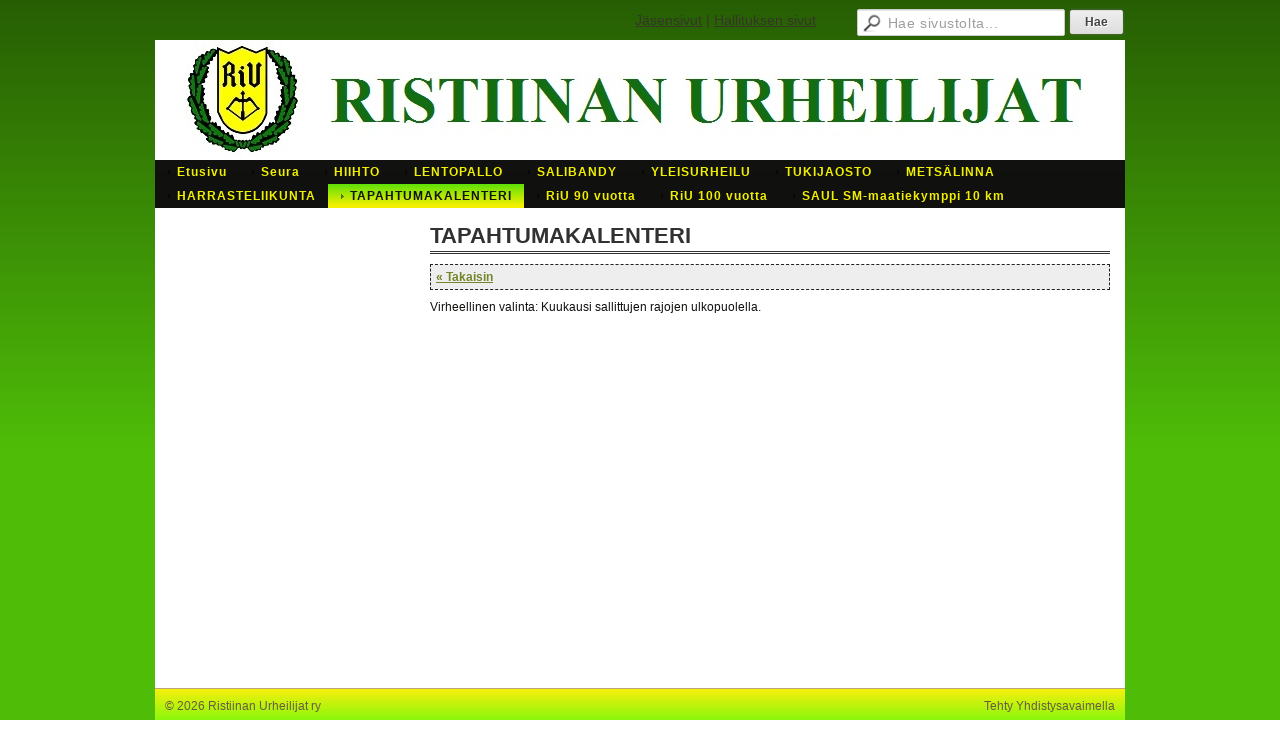

--- FILE ---
content_type: text/html; charset=utf-8
request_url: https://ristiinanurheilijat.sporttisaitti.com/tapahtumakalenteri/?E118457rangeMonth=2023-02&rangeMonth=2023-02&x118457=
body_size: 2321
content:
<!DOCTYPE html>
<html class="no-js" dir="ltr" lang="fi">
<head><meta http-equiv="Content-Type" content="text/html; charset=utf-8"/><script src="https://d4-assets.s3.eu-north-1.amazonaws.com/public-page/js/jquery.min.js?R=1769761192"></script>
	<!--[if lt IE 7]><script src="https://d4-assets.s3.eu-north-1.amazonaws.com/public-page/js/d4supersleight.min.js?R=1769761192"></script><![endif]-->
	<!--[if IE ]><script src="https://d4-assets.s3.eu-north-1.amazonaws.com/public-page/js/jsc.min.js?R=1769761192"></script><![endif]--><link type="text/css" rel="stylesheet" href="/@Style/@nc1392461336@257046-rwd"/><script src="https://d4-assets.s3.eu-north-1.amazonaws.com/public-page/js/d4.min.js?R=1769761192"></script><title>TAPAHTUMAKALENTERI - Ristiinan Urheilijat ry</title>
	
	
	
<style type="text/css">
input.d4button {
   -moz-box-shadow:inset 0px 1px 0px 0px #ffffff;
    -webkit-box-shadow:inset 0px 1px 0px 0px #ffffff;
    box-shadow:inset 0px 1px 0px 0px #ffffff;
    background:-webkit-gradient( linear, left top, left bottom, color-stop(0.05, #ededed), color-stop(1, #dfdfdf) );
    background:-moz-linear-gradient( center top, #ededed 5%, #dfdfdf 100% );
    background-color:#ededed;
    -webkit-border-radius:4px;
    border-radius:4px;
    border:1px solid #dcdcdc;
    display:inline-block;
    color:#444;
    font-family:Helvetica, Arial, sans-serif;
    font-size:12px;
    font-weight:bold;
    padding:3px 14px;
    text-decoration:none;
    text-shadow:1px 1px 0px #ffffff;
    cursor:pointer;
    -moz-box-shadow: 0px 0px 5px #333;
    -webkit-box-shadow: 0px 0px 5px #333;
    box-shadow: 0px 0px 5px #333;
    background-repeat:no-repeat;
    background-position:3px;
    margin:5px 3px;
    padding-left:25px;
}
input.d4button:hover {
  	background-color: #666;
  	border:1px solid #333;
  	color:#FFF;
  	text-shadow:none;
}
</style>

	<meta name="viewport" content="width=device-width, user-scalable=yes"> 
        <script>
        d4lang.CONTENT = d4lang.CONTENT || {};
	    d4lang.CONTENT.rwd_menu_title   = 'Valikko';
        d4lang.CONTENT.rwd_scroll_hint  = 'Tarkastele taulukkoa vierittämällä oikealle ja vasemmalle.';</script><link rel="canonical" href="https://ristiinanurheilijat.sporttisaitti.com/tapahtumakalenteri/?E118457rangeMonth=2023-02&amp;rangeMonth=2023-02&amp;x118457="></head>
<!--[if lt IE 7]> <body class="no-js ie6 ie6-9 "> <![endif]-->
<!--[if IE 7]>    <body class="no-js ie7 ie6-9 "> <![endif]-->
<!--[if IE 8]>    <body class="no-js ie8 ie6-9 "> <![endif]-->
<!--[if IE 9]>    <body class="no-js ie9 ie6-9 "> <![endif]-->
<!--[if gt IE 9]><!--> <body class="no-js modern "> <!--<![endif]-->
	<!-- noindex --><a href="#alku" class="alkuun" title="Sisällön alkuun"></a><div id="main" ><div id="room-menu" style="overflow: hidden; min-height: 40px; line-height: 40px;"><div class="searchbox">
		<form method="get" action="/@Search/Select" onsubmit="return search(this);">
			<input type="submit" value="Hae" class="btn" tabindex="9" /><input name="E*Q" class="keywords" title="Hae sivustolta..." value="Hae sivustolta..." tabindex="8" />
		</form>
	</div><div id="room-menu-links" style="text-align: right; float: right; height: 40px;">
			<form action="#"><a class="rooms" href="/jasensivut/" tabindex="6" >Jäsensivut</a><span class="separator">|</span><a class="rooms" href="/hallituksen-sivut/" tabindex="7" >Hallituksen sivut</a></form>	
			
		</div>
		<div style="float: left;height: 40px;"></div>		
	</div>
	
  
  <div id="header">
		<a href="/"><div class="Hd" id="Hd"><div class="text text1"></div>
	<div class="text text2"></div>
	<div class="text text3"></div>
</div></a></div><div id="topmenu">
		<table class="topmenucontainer">
	<tr>
		<td><ul class="level1-container">
	<li class=" menu-page-1 level1 level1-first  parent"><a href="/" class=" menu-page-1 level1 level1-first  "
		style="padding-left: 12px;"><span>Etusivu</span></a></li>
	<li class=" menu-page-255712 level1  "><a href="/seura/" class=" menu-page-255712 level1  "
		style="padding-left: 12px;"><span>Seura</span></a></li>
	<li class=" menu-page-254437 level1  "><a href="/hiihto/" class=" menu-page-254437 level1  "
		style="padding-left: 12px;"><span>HIIHTO</span></a></li>
	<li class=" menu-page-255559 level1  "><a href="/lentopallo/" class=" menu-page-255559 level1  "
		style="padding-left: 12px;"><span>LENTOPALLO</span></a></li>
	<li class=" menu-page-368392 level1  "><a href="/salibandy/" class=" menu-page-368392 level1  "
		style="padding-left: 12px;"><span>SALIBANDY</span></a></li>
	<li class=" menu-page-256424 level1  "><a href="/yleisurheilu/" class=" menu-page-256424 level1  "
		style="padding-left: 12px;"><span>YLEISURHEILU</span></a></li>
	<li class=" menu-page-255702 level1  "><a href="/tukijaosto/" class=" menu-page-255702 level1  "
		style="padding-left: 12px;"><span>TUKIJAOSTO</span></a></li>
	<li class=" menu-page-255595 level1  "><a href="/metsalinna/" class=" menu-page-255595 level1  "
		style="padding-left: 12px;"><span>METSÄLINNA</span></a></li>
	<li class=" menu-page-254365 level1  "><a href="/harrasteliikunta/" class=" menu-page-254365 level1  "
		style="padding-left: 12px;"><span>HARRASTELIIKUNTA</span></a></li>
	<li class=" menu-page-256248 level1 level1-onpath level1-here  here"><a href="/tapahtumakalenteri/" class=" menu-page-256248 level1 level1-onpath level1-here  here"
		style="padding-left: 12px;"><span>TAPAHTUMAKALENTERI</span></a></li>
	<li class=" menu-page-279765 level1  "><a href="/riu-90-vuotta/" class=" menu-page-279765 level1  "
		style="padding-left: 12px;"><span>RiU 90 vuotta</span></a></li>
	<li class=" menu-page-500906 level1  "><a href="/riu-100-vuotta/" class=" menu-page-500906 level1  "
		style="padding-left: 12px;"><span>RiU 100 vuotta</span></a></li>
	<li class=" menu-page-380410 level1 level1-last  "><a href="/saul-sm-maatiekymppi-10-km/" class=" menu-page-380410 level1 level1-last  "
		style="padding-left: 12px;"><span>SAUL SM-maatiekymppi 10 km</span></a></li></ul>
</td>
	</tr>
	</table>
	</div><div id="content">
		<div id="container">
		<div id="content-main"><h1 class="pageTitle">TAPAHTUMAKALENTERI</h1><div class="zone" id="zone-top"></div>

			
			<div id="content-middle"><div class="zone zone-_main-stuff" id="zone-_main"><div class="token token-Events" id="token-118457"><a class="anchor" name="anchor-118457"></a><!-- index -->


<!-- noindex -->
<link rel="stylesheet" href="https://d4-assets.s3.eu-north-1.amazonaws.com/public-page/events/events.css?R=1769761192">
<div class="viewToggle"><a href="javascript:history.back(1)">&laquo; Takaisin</a></div><div class="tapahtumatCalendarError">Virheellinen valinta: Kuukausi sallittujen rajojen ulkopuolella.</div><!-- index --><!-- noindex --></div></div>
			</div></div><div id="content-left">
			
			
			

			<div class="zone" id="zone-left"></div>

		</div><hr class="clear"/>
		
		<div>
			<div class="zone" id="zone-bottom"></div>
		</div>
		
		</div>
	</div><div id="footer">
		<div class="Ft"><div class="text text1"></div><div class="row2"><div class="optinet">
					<div>
						<a href="http://www.yhdistysavain.fi/" target="_blank">Tehty Yhdistysavaimella</a>
						</div></div><div class="copyright"><a class="loginlink" rel="nofollow" href="https://ristiinanurheilijat.sporttisaitti.com/@login?GOTO=/tapahtumakalenteri/%3fE118457rangeMonth%3d2023-02%26rangeMonth%3d2023-02%26x118457%3d">&copy;</a> 2026 Ristiinan Urheilijat ry</div><div class="text text2"></div></div><div class="text text3"></div></div>
	</div></div>
</body>
</html>